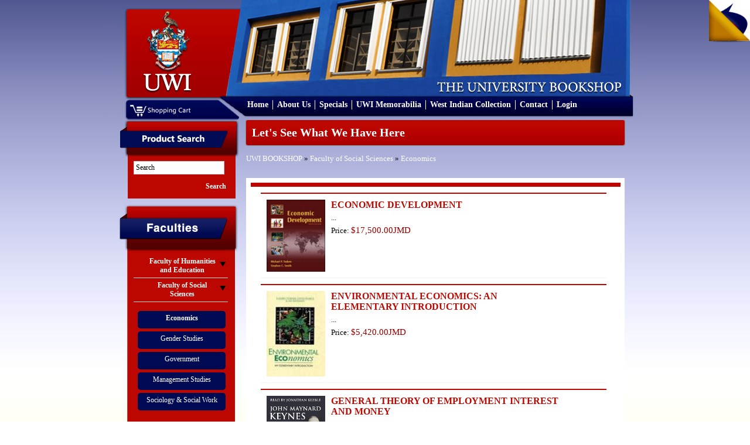

--- FILE ---
content_type: text/html; charset=UTF-8
request_url: https://bookshop.mona.uwi.edu/bookshop/index.php?cPath=73_74&sort=2d&page=1&osCsid=0a8gfcjt5bof948j9326o6ijq6
body_size: 37530
content:
<!DOCTYPE html PUBLIC "-//W3C//DTD XHTML 1.0 Transitional//EN" "http://www.w3.org/TR/xhtml1/DTD/xhtml1-transitional.dtd">
<html xmlns="http://www.w3.org/1999/xhtml">
<head>
<meta content="text/html; charset=utf-8" http-equiv="Content-Type" />
<title>U.W.I - Mona Bookshop</title>
<base href="https://bookshop.mona.uwi.edu/bookshop/">
<link href="style/style.css" rel="stylesheet" type="text/css" />
<link rel="stylesheet" href="style/lightbox.css" type="text/css" media="screen" />
<link href="style/vt-style.css" rel="stylesheet" type="text/css" />

<script type="text/javascript" src="javascript/jquery.min.js"></script>
<script type="text/javascript" src="javascript/jquery.tools.tabs.js"></script>
<script type="text/javascript" src="javascript/jquery.cycle.all.min.js"></script>
<script type="text/javascript" src="javascript/input.js"></script>
<script type="text/javascript" src="javascript/scrollable.js"></script>
<script type="text/javascript" src="javascript/overlay.js"></script>
<script type="text/javascript" src="javascript/virtualtour.js"></script>

<!--[if IE 8]>

<style>
	.clearfix {
		display: inline-block;
	}
	
	.right-featured{margin-left:15px;}
</style>

<![endif]-->

<script type="text/javascript" src="javascript/core.js"></script>
<script language="javascript"><!--
function popupWindow(url) {
  window.open(url,'popupWindow','toolbar=no,location=no,directories=no,status=no,menubar=no,scrollbars=no,resizable=yes,copyhistory=no,width=100,height=100,screenX=150,screenY=150,top=150,left=150')
}
//--></script>
</head>

<body>

<div class="outer-body">
	<div class="banner clearfix">
		<div class="logo float-left">
			<a href="http://bookshop.mona.uwi.edu/bookshop/index.php?osCsid=0a8gfcjt5bof948j9326o6ijq6"><img src="images/uwi-logo.png" border="0" alt="" width="132" height="147"></a>
		</div>
		<div class="cart-area-background clearfix">			
			<div class="cart-dropdown float-left hidden">
				<div class="currency-label">Currencies</div>
				<div>
					<form name="currencies" action="https://bookshop.mona.uwi.edu/bookshop/index.php" method="get"><select name="currency" onChange="this.form.submit();" class="select"><option value="USD">US Dollar</option><option value="JMD" SELECTED>JMD Dollar</option></select><input type="hidden" name="cPath" value="73_74"><input type="hidden" name="sort" value="2d"><input type="hidden" name="page" value="1"><input type="hidden" name="osCsid" value="0a8gfcjt5bof948j9326o6ijq6"></form>				</div>
			</div>
			<div class="shopping-cart float-left">
				<a href="http://bookshop.mona.uwi.edu/bookshop/shopping_cart.php?osCsid=0a8gfcjt5bof948j9326o6ijq6"><img src="images/shopping-cart.png"/></a>
			</div>			
		</div>
		
		<div class="menu clearfix">
			<ul>
				<li>
					<a href="http://bookshop.mona.uwi.edu/bookshop/index.php?osCsid=0a8gfcjt5bof948j9326o6ijq6">Home</a>
				</li>
				<li>
					<a href="http://bookshop.mona.uwi.edu/bookshop/about.php?osCsid=0a8gfcjt5bof948j9326o6ijq6">About Us</a>
				</li>
				<li>
					<a href="http://bookshop.mona.uwi.edu/bookshop/specials.php?osCsid=0a8gfcjt5bof948j9326o6ijq6">Specials</a>
				</li>
				<li>
					<a href="http://bookshop.mona.uwi.edu/bookshop/index.php?cPath=50&osCsid=0a8gfcjt5bof948j9326o6ijq6">UWI Memorabilia</a>
				</li>
				<li>
					<a href="http://bookshop.mona.uwi.edu/bookshop/index.php?cPath=71_86&osCsid=0a8gfcjt5bof948j9326o6ijq6">West Indian Collection</a>
				</li>
				<li>
					<a href="http://bookshop.mona.uwi.edu/bookshop/contact_us.php?osCsid=0a8gfcjt5bof948j9326o6ijq6">Contact</a>
				</li>
				<li>
					     
					<a href="http://bookshop.mona.uwi.edu/bookshop/login.php?osCsid=0a8gfcjt5bof948j9326o6ijq6">Login</a>
				</li>
			</ul>			
		</div>
	</div>
	
	<div class="main-content no-overflow-horizontal clearfix">
	
	<!-- left_navigation //-->
		<div class="float-left left-column">
			<div class="advance-search margin-bottom-larger">
				<div class="left-header-container"></div>
				<div class="left-column-background">
					<div class="left-content clearfix">
						<form name="search" action="https://bookshop.mona.uwi.edu/bookshop/advanced_search_result.php" method="get">							<input name="keywords" type="text" class="go" title="Search" id="search"/>
							
							<input class="search-button" type="submit" value="Search" />
						</form>
					</div>
				</div>
			</div>
			
			<div class="faculties margin-top-larger">
				<div class="faculties-header-container"></div>
				<div class="faculties-column-background">
					<div class="left-content clearfix">
						<!-- categories //-->

<div id="accordion"><div class="left-accordion-header hidden"></div><div class="pane hidden"></div><div class="left-accordion-header">Faculty of Humanities and Education</div><div class="pane"><div class="faculty-content"><a href="http://bookshop.mona.uwi.edu/bookshop/index.php?cPath=72_29&osCsid=0a8gfcjt5bof948j9326o6ijq6">Chinese</a></div><div class="faculty-content"><a href="http://bookshop.mona.uwi.edu/bookshop/index.php?cPath=72_32&osCsid=0a8gfcjt5bof948j9326o6ijq6">Cultural Studies</a></div><div class="faculty-content"><a href="http://bookshop.mona.uwi.edu/bookshop/index.php?cPath=72_33&osCsid=0a8gfcjt5bof948j9326o6ijq6">Education</a></div><div class="faculty-content"><a href="http://bookshop.mona.uwi.edu/bookshop/index.php?cPath=72_34&osCsid=0a8gfcjt5bof948j9326o6ijq6">English</a></div><div class="faculty-content"><a href="http://bookshop.mona.uwi.edu/bookshop/index.php?cPath=72_35&osCsid=0a8gfcjt5bof948j9326o6ijq6">French</a></div><div class="faculty-content"><a href="http://bookshop.mona.uwi.edu/bookshop/index.php?cPath=72_40&osCsid=0a8gfcjt5bof948j9326o6ijq6">History</a></div><div class="faculty-content"><a href="http://bookshop.mona.uwi.edu/bookshop/index.php?cPath=72_41&osCsid=0a8gfcjt5bof948j9326o6ijq6">Japanese</a></div><div class="faculty-content"><a href="http://bookshop.mona.uwi.edu/bookshop/index.php?cPath=72_43&osCsid=0a8gfcjt5bof948j9326o6ijq6">Library Studies</a></div><div class="faculty-content"><a href="http://bookshop.mona.uwi.edu/bookshop/index.php?cPath=72_44&osCsid=0a8gfcjt5bof948j9326o6ijq6">Linguistics & use of English</a></div><div class="faculty-content"><a href="http://bookshop.mona.uwi.edu/bookshop/index.php?cPath=72_46&osCsid=0a8gfcjt5bof948j9326o6ijq6">Mass Communication</a></div><div class="faculty-content"><a href="http://bookshop.mona.uwi.edu/bookshop/index.php?cPath=72_57&osCsid=0a8gfcjt5bof948j9326o6ijq6">Philosophy</a></div><div class="faculty-content"><a href="http://bookshop.mona.uwi.edu/bookshop/index.php?cPath=72_61&osCsid=0a8gfcjt5bof948j9326o6ijq6">Portuguese</a></div><div class="faculty-content"><a href="http://bookshop.mona.uwi.edu/bookshop/index.php?cPath=72_68&osCsid=0a8gfcjt5bof948j9326o6ijq6">Spanish</a></div></div><div class="left-accordion-header">Faculty of Social Sciences</div><div class="pane" style="display:block"><div class="faculty-content"><a href="http://bookshop.mona.uwi.edu/bookshop/index.php?cPath=73_74&osCsid=0a8gfcjt5bof948j9326o6ijq6"><strong>Economics</strong></a></div><div class="faculty-content"><a href="http://bookshop.mona.uwi.edu/bookshop/index.php?cPath=73_36&osCsid=0a8gfcjt5bof948j9326o6ijq6">Gender Studies</a></div><div class="faculty-content"><a href="http://bookshop.mona.uwi.edu/bookshop/index.php?cPath=73_39&osCsid=0a8gfcjt5bof948j9326o6ijq6">Government</a></div><div class="faculty-content"><a href="http://bookshop.mona.uwi.edu/bookshop/index.php?cPath=73_21&osCsid=0a8gfcjt5bof948j9326o6ijq6">Management Studies</a></div><div class="faculty-content"><a href="http://bookshop.mona.uwi.edu/bookshop/index.php?cPath=73_67&osCsid=0a8gfcjt5bof948j9326o6ijq6">Sociology & Social Work</a></div></div><div class="left-accordion-header">Faculty of Law</div><div class="pane"><div class="faculty-content"><a href="http://bookshop.mona.uwi.edu/bookshop/index.php?cPath=75_42&osCsid=0a8gfcjt5bof948j9326o6ijq6">Law</a></div><div class="faculty-content"><a href="http://bookshop.mona.uwi.edu/bookshop/index.php?cPath=75_76&osCsid=0a8gfcjt5bof948j9326o6ijq6">Norman Manley Law School</a></div></div><div class="left-accordion-header">Faculty of Medical Sciences</div><div class="pane"><div class="faculty-content"><a href="http://bookshop.mona.uwi.edu/bookshop/index.php?cPath=77_78&osCsid=0a8gfcjt5bof948j9326o6ijq6">Advanced Nursing</a></div><div class="faculty-content"><a href="http://bookshop.mona.uwi.edu/bookshop/index.php?cPath=77_80&osCsid=0a8gfcjt5bof948j9326o6ijq6">Anaesthetic</a></div><div class="faculty-content"><a href="http://bookshop.mona.uwi.edu/bookshop/index.php?cPath=77_79&osCsid=0a8gfcjt5bof948j9326o6ijq6">Anatomy</a></div><div class="faculty-content"><a href="http://bookshop.mona.uwi.edu/bookshop/index.php?cPath=77_81&osCsid=0a8gfcjt5bof948j9326o6ijq6">Forensic Science</a></div><div class="faculty-content"><a href="http://bookshop.mona.uwi.edu/bookshop/index.php?cPath=77_48&osCsid=0a8gfcjt5bof948j9326o6ijq6">Medical Miscellaneous</a></div><div class="faculty-content"><a href="http://bookshop.mona.uwi.edu/bookshop/index.php?cPath=77_49&osCsid=0a8gfcjt5bof948j9326o6ijq6">Medicine</a></div><div class="faculty-content"><a href="http://bookshop.mona.uwi.edu/bookshop/index.php?cPath=77_51&osCsid=0a8gfcjt5bof948j9326o6ijq6">Microbiology</a></div><div class="faculty-content"><a href="http://bookshop.mona.uwi.edu/bookshop/index.php?cPath=77_53&osCsid=0a8gfcjt5bof948j9326o6ijq6">Nursing</a></div><div class="faculty-content"><a href="http://bookshop.mona.uwi.edu/bookshop/index.php?cPath=77_54&osCsid=0a8gfcjt5bof948j9326o6ijq6">Obstetrics & Gynaecology</a></div><div class="faculty-content"><a href="http://bookshop.mona.uwi.edu/bookshop/index.php?cPath=77_55&osCsid=0a8gfcjt5bof948j9326o6ijq6">Pathology</a></div><div class="faculty-content"><a href="http://bookshop.mona.uwi.edu/bookshop/index.php?cPath=77_56&osCsid=0a8gfcjt5bof948j9326o6ijq6">Pharmacology</a></div><div class="faculty-content"><a href="http://bookshop.mona.uwi.edu/bookshop/index.php?cPath=77_58&osCsid=0a8gfcjt5bof948j9326o6ijq6">Physical Therapy</a></div><div class="faculty-content"><a href="http://bookshop.mona.uwi.edu/bookshop/index.php?cPath=77_60&osCsid=0a8gfcjt5bof948j9326o6ijq6">Physiology</a></div><div class="faculty-content"><a href="http://bookshop.mona.uwi.edu/bookshop/index.php?cPath=77_62&osCsid=0a8gfcjt5bof948j9326o6ijq6">Psychiatry</a></div><div class="faculty-content"><a href="http://bookshop.mona.uwi.edu/bookshop/index.php?cPath=77_63&osCsid=0a8gfcjt5bof948j9326o6ijq6">Radiology</a></div><div class="faculty-content"><a href="http://bookshop.mona.uwi.edu/bookshop/index.php?cPath=77_109&osCsid=0a8gfcjt5bof948j9326o6ijq6">Social & Preventitive Medicine</a></div><div class="faculty-content"><a href="http://bookshop.mona.uwi.edu/bookshop/index.php?cPath=77_70&osCsid=0a8gfcjt5bof948j9326o6ijq6">Surgery</a></div></div><div class="left-accordion-header">Faculty of Science and Technology</div><div class="pane"><div class="faculty-content"><a href="http://bookshop.mona.uwi.edu/bookshop/index.php?cPath=82_83&osCsid=0a8gfcjt5bof948j9326o6ijq6">Biochemistry</a></div><div class="faculty-content"><a href="http://bookshop.mona.uwi.edu/bookshop/index.php?cPath=82_84&osCsid=0a8gfcjt5bof948j9326o6ijq6">Botany</a></div><div class="faculty-content"><a href="http://bookshop.mona.uwi.edu/bookshop/index.php?cPath=82_28&osCsid=0a8gfcjt5bof948j9326o6ijq6">Chemistry</a></div><div class="faculty-content"><a href="http://bookshop.mona.uwi.edu/bookshop/index.php?cPath=82_31&osCsid=0a8gfcjt5bof948j9326o6ijq6">Computer Science</a></div><div class="faculty-content"><a href="http://bookshop.mona.uwi.edu/bookshop/index.php?cPath=82_37&osCsid=0a8gfcjt5bof948j9326o6ijq6">Geography</a></div><div class="faculty-content"><a href="http://bookshop.mona.uwi.edu/bookshop/index.php?cPath=82_38&osCsid=0a8gfcjt5bof948j9326o6ijq6">Geology</a></div><div class="faculty-content"><a href="http://bookshop.mona.uwi.edu/bookshop/index.php?cPath=82_47&osCsid=0a8gfcjt5bof948j9326o6ijq6">Mathematics</a></div><div class="faculty-content"><a href="http://bookshop.mona.uwi.edu/bookshop/index.php?cPath=82_59&osCsid=0a8gfcjt5bof948j9326o6ijq6">Physics</a></div><div class="faculty-content"><a href="http://bookshop.mona.uwi.edu/bookshop/index.php?cPath=82_22&osCsid=0a8gfcjt5bof948j9326o6ijq6">Zoology</a></div></div></div><!-- categories_eof //-->
					</div>
				</div>
				<div class="left-footer"></div>
			</div>
				
			<div class="left-other-container margin-top-larger">
				<div class="other-content">
					<ul class="other-list">
						<li><a href="http://bookshop.mona.uwi.edu/bookshop/index.php?cPath=85&osCsid=0a8gfcjt5bof948j9326o6ijq6">Others</a></li>
<li><a href="http://bookshop.mona.uwi.edu/bookshop/index.php?cPath=50&osCsid=0a8gfcjt5bof948j9326o6ijq6">UWI Memorabilia</a></li>
<li><a href="http://bookshop.mona.uwi.edu/bookshop/index.php?cPath=71&osCsid=0a8gfcjt5bof948j9326o6ijq6">Caribbean Collection</a></li>
						<li><a href="http://webdev.uwimona.edu.jm/bookshop/booklistform/">Online Booklist</a></li>
					</ul>
				</div>
			</div>

</div>
		<!-- left_navigation_eof //-->
		
	<div class="float-left right-content-area"><!-- header_eof //-->
		
		
<!-- ----------------------------------------------------------- -->
<!-- body_text //-->

				
<div class="page-header">
	Let's See What We Have Here</div>
	
<div class="margin-bottom">
	<a href="http://bookshop.mona.uwi.edu/bookshop/index.php?osCsid=0a8gfcjt5bof948j9326o6ijq6" class="headerNavigation">UWI BOOKSHOP</a> &raquo; <a href="http://bookshop.mona.uwi.edu/bookshop/index.php?cPath=73&osCsid=0a8gfcjt5bof948j9326o6ijq6" class="headerNavigation">Faculty of Social Sciences</a> &raquo; <a href="http://bookshop.mona.uwi.edu/bookshop/index.php?cPath=73_74&osCsid=0a8gfcjt5bof948j9326o6ijq6" class="headerNavigation">Economics</a></div>

<div class="categories-background"><div class="booklist clearfix border-bottom"><div class="image float-left"><a href="http://bookshop.mona.uwi.edu/bookshop/product_info.php?cPath=73_74&products_id=18271&osCsid=0a8gfcjt5bof948j9326o6ijq6"><img src="images/../images/EC0249.jpg" border="0" alt="ECONOMIC DEVELOPMENT" title=" ECONOMIC DEVELOPMENT " width="100" height="123"></a></div><div class="float-left description" style="max-width:484px;">
													<div class="margin-bottom font-bold font-large title"><a href="http://bookshop.mona.uwi.edu/bookshop/product_info.php?cPath=73_74&products_id=18271&osCsid=0a8gfcjt5bof948j9326o6ijq6">ECONOMIC DEVELOPMENT</a></div>
													<div class="margin-bottom">...</div>
													<div class="margin-bottom">Price: <span class="price"><span class="productSpecialPrice">$17,500.00JMD</span></span></div>
													<div class="margin-top margin-bottom" style="margin-top:15px;"></div>
												</div>
										   </div><div class="booklist clearfix border-bottom"><div class="image float-left"><a href="http://bookshop.mona.uwi.edu/bookshop/product_info.php?cPath=73_74&products_id=15083&osCsid=0a8gfcjt5bof948j9326o6ijq6"><img src="images/../images/EC0029.jpg" border="0" alt="ENVIRONMENTAL ECONOMICS: AN ELEMENTARY INTRODUCTION" title=" ENVIRONMENTAL ECONOMICS: AN ELEMENTARY INTRODUCTION " width="100" height="150"></a></div><div class="float-left description" style="max-width:484px;">
													<div class="margin-bottom font-bold font-large title"><a href="http://bookshop.mona.uwi.edu/bookshop/product_info.php?cPath=73_74&products_id=15083&osCsid=0a8gfcjt5bof948j9326o6ijq6">ENVIRONMENTAL ECONOMICS: AN ELEMENTARY INTRODUCTION</a></div>
													<div class="margin-bottom">...</div>
													<div class="margin-bottom">Price: <span class="price"><span class="productSpecialPrice">$5,420.00JMD</span></span></div>
													<div class="margin-top margin-bottom" style="margin-top:15px;"></div>
												</div>
										   </div><div class="booklist clearfix border-bottom"><div class="image float-left"><a href="http://bookshop.mona.uwi.edu/bookshop/product_info.php?cPath=73_74&products_id=43961&osCsid=0a8gfcjt5bof948j9326o6ijq6"><img src="images/../images/EC0525.JPG" border="0" alt="GENERAL THEORY OF EMPLOYMENT INTEREST AND MONEY" title=" GENERAL THEORY OF EMPLOYMENT INTEREST AND MONEY " width="100" height="100"></a></div><div class="float-left description" style="max-width:484px;">
													<div class="margin-bottom font-bold font-large title"><a href="http://bookshop.mona.uwi.edu/bookshop/product_info.php?cPath=73_74&products_id=43961&osCsid=0a8gfcjt5bof948j9326o6ijq6">GENERAL THEORY OF EMPLOYMENT INTEREST AND MONEY</a></div>
													<div class="margin-bottom">...</div>
													<div class="margin-bottom">Price: <span class="price"><span class="productSpecialPrice">$3,000.00JMD</span></span></div>
													<div class="margin-top margin-bottom" style="margin-top:15px;"></div>
												</div>
										   </div><div class="booklist clearfix border-bottom"><div class="image float-left"><a href="http://bookshop.mona.uwi.edu/bookshop/product_info.php?cPath=73_74&products_id=21409&osCsid=0a8gfcjt5bof948j9326o6ijq6"><img src="images/ec0100.jpg" border="0" alt="INTERNATIONAL ECONOMIC RELATIONS SINCE 1945" title=" INTERNATIONAL ECONOMIC RELATIONS SINCE 1945 " width="100" height="154"></a></div><div class="float-left description" style="max-width:484px;">
													<div class="margin-bottom font-bold font-large title"><a href="http://bookshop.mona.uwi.edu/bookshop/product_info.php?cPath=73_74&products_id=21409&osCsid=0a8gfcjt5bof948j9326o6ijq6">INTERNATIONAL ECONOMIC RELATIONS SINCE 1945</a></div>
													<div class="margin-bottom"></div>
													<div class="margin-bottom">Price: <span class="price"><span class="productSpecialPrice">$8,880.00JMD</span></span></div>
													<div class="margin-top margin-bottom" style="margin-top:15px;"></div>
												</div>
										   </div><div class="booklist clearfix border-bottom"><div class="image float-left"><a href="http://bookshop.mona.uwi.edu/bookshop/product_info.php?cPath=73_74&products_id=15045&osCsid=0a8gfcjt5bof948j9326o6ijq6"><img src="images/../images/ec0027.jpg" border="0" alt="FINANCIAL MARKETS & INSTITUTIONS" title=" FINANCIAL MARKETS & INSTITUTIONS " width="100" height="125"></a></div><div class="float-left description" style="max-width:484px;">
													<div class="margin-bottom font-bold font-large title"><a href="http://bookshop.mona.uwi.edu/bookshop/product_info.php?cPath=73_74&products_id=15045&osCsid=0a8gfcjt5bof948j9326o6ijq6">FINANCIAL MARKETS & INSTITUTIONS</a></div>
													<div class="margin-bottom">...</div>
													<div class="margin-bottom">Price: <span class="price"><span class="productSpecialPrice">$17,500.00JMD</span></span></div>
													<div class="margin-top margin-bottom" style="margin-top:15px;"></div>
												</div>
										   </div><div class="booklist clearfix border-bottom"><div class="image float-left"><a href="http://bookshop.mona.uwi.edu/bookshop/product_info.php?cPath=73_74&products_id=4215&osCsid=0a8gfcjt5bof948j9326o6ijq6"><img src="images/../images/ec0546.jpg" border="0" alt="MICROECONOMICS" title=" MICROECONOMICS " width="100" height="125"></a></div><div class="float-left description" style="max-width:484px;">
													<div class="margin-bottom font-bold font-large title"><a href="http://bookshop.mona.uwi.edu/bookshop/product_info.php?cPath=73_74&products_id=4215&osCsid=0a8gfcjt5bof948j9326o6ijq6">MICROECONOMICS</a></div>
													<div class="margin-bottom">...</div>
													<div class="margin-bottom">Price: <span class="price"><span class="productSpecialPrice">$20,680.00JMD</span></span></div>
													<div class="margin-top margin-bottom" style="margin-top:15px;"></div>
												</div>
										   </div><div class="booklist clearfix border-bottom"><div class="image float-left"><a href="http://bookshop.mona.uwi.edu/bookshop/product_info.php?cPath=73_74&products_id=44784&osCsid=0a8gfcjt5bof948j9326o6ijq6"><img src="images/../images/EC0031.jpg" border="0" alt="PLAYBOOKS AND CHECKBOOKS: AN INTRODUCTION TO THE ECONOMICS" title=" PLAYBOOKS AND CHECKBOOKS: AN INTRODUCTION TO THE ECONOMICS " width="100" height="155"></a></div><div class="float-left description" style="max-width:484px;">
													<div class="margin-bottom font-bold font-large title"><a href="http://bookshop.mona.uwi.edu/bookshop/product_info.php?cPath=73_74&products_id=44784&osCsid=0a8gfcjt5bof948j9326o6ijq6">PLAYBOOKS AND CHECKBOOKS: AN INTRODUCTION TO THE ECONOMICS</a></div>
													<div class="margin-bottom">...</div>
													<div class="margin-bottom">Price: <span class="price"><span class="productSpecialPrice">$7,890.00JMD</span></span></div>
													<div class="margin-top margin-bottom" style="margin-top:15px;"></div>
												</div>
										   </div><div class="booklist clearfix border-bottom"><div class="image float-left"><a href="http://bookshop.mona.uwi.edu/bookshop/product_info.php?cPath=73_74&products_id=46482&osCsid=0a8gfcjt5bof948j9326o6ijq6"><img src="images/../images/ec0100.jpg" border="0" alt="INTERNATIONAL ECONOMIC RELATIONS SINCE 1945" title=" INTERNATIONAL ECONOMIC RELATIONS SINCE 1945 " width="100" height="154"></a></div><div class="float-left description" style="max-width:484px;">
													<div class="margin-bottom font-bold font-large title"><a href="http://bookshop.mona.uwi.edu/bookshop/product_info.php?cPath=73_74&products_id=46482&osCsid=0a8gfcjt5bof948j9326o6ijq6">INTERNATIONAL ECONOMIC RELATIONS SINCE 1945</a></div>
													<div class="margin-bottom"></div>
													<div class="margin-bottom">Price: <span class="price"><span class="productSpecialPrice">$8,880.00JMD</span></span></div>
													<div class="margin-top margin-bottom" style="margin-top:15px;"></div>
												</div>
										   </div><div class="booklist clearfix border-bottom"><div class="image float-left"><a href="http://bookshop.mona.uwi.edu/bookshop/product_info.php?cPath=73_74&products_id=43363&osCsid=0a8gfcjt5bof948j9326o6ijq6"><img src="images/../images2/ec0266.jpg" border="0" alt="INTERMEDIATE MICROECONOMICS" title=" INTERMEDIATE MICROECONOMICS " width="100" height="129"></a></div><div class="float-left description" style="max-width:484px;">
													<div class="margin-bottom font-bold font-large title"><a href="http://bookshop.mona.uwi.edu/bookshop/product_info.php?cPath=73_74&products_id=43363&osCsid=0a8gfcjt5bof948j9326o6ijq6">INTERMEDIATE MICROECONOMICS</a></div>
													<div class="margin-bottom"></div>
													<div class="margin-bottom">Price: <span class="price"><span class="productSpecialPrice">$8,790.00JMD</span></span></div>
													<div class="margin-top margin-bottom" style="margin-top:15px;"></div>
												</div>
										   </div><div class="booklist clearfix border-bottom"><div class="image float-left"><a href="http://bookshop.mona.uwi.edu/bookshop/product_info.php?cPath=73_74&products_id=14941&osCsid=0a8gfcjt5bof948j9326o6ijq6"><img src="images/../images/EC0021.jpg" border="0" alt="MACROECONOMICS" title=" MACROECONOMICS " width="100" height="124"></a></div><div class="float-left description" style="max-width:484px;">
													<div class="margin-bottom font-bold font-large title"><a href="http://bookshop.mona.uwi.edu/bookshop/product_info.php?cPath=73_74&products_id=14941&osCsid=0a8gfcjt5bof948j9326o6ijq6">MACROECONOMICS</a></div>
													<div class="margin-bottom">...</div>
													<div class="margin-bottom">Price: <span class="price"><span class="productSpecialPrice">$19,190.00JMD</span></span></div>
													<div class="margin-top margin-bottom" style="margin-top:15px;"></div>
												</div>
										   </div><div class="booklist clearfix border-bottom"><div class="image float-left"><a href="http://bookshop.mona.uwi.edu/bookshop/product_info.php?cPath=73_74&products_id=25481&osCsid=0a8gfcjt5bof948j9326o6ijq6"><img src="images/../images/ec0524.jpg" border="0" alt="PRINCIPLES OF ECONOMICS" title=" PRINCIPLES OF ECONOMICS " width="100" height="158"></a></div><div class="float-left description" style="max-width:484px;">
													<div class="margin-bottom font-bold font-large title"><a href="http://bookshop.mona.uwi.edu/bookshop/product_info.php?cPath=73_74&products_id=25481&osCsid=0a8gfcjt5bof948j9326o6ijq6">PRINCIPLES OF ECONOMICS</a></div>
													<div class="margin-bottom">...</div>
													<div class="margin-bottom">Price: <span class="price"><span class="productSpecialPrice">$3,420.00JMD</span></span></div>
													<div class="margin-top margin-bottom" style="margin-top:15px;"></div>
												</div>
										   </div><div class="booklist clearfix border-bottom"><div class="image float-left"><a href="http://bookshop.mona.uwi.edu/bookshop/product_info.php?cPath=73_74&products_id=16989&osCsid=0a8gfcjt5bof948j9326o6ijq6"><img src="images/../images/ec0160.jpg" border="0" alt="THE ECONOMICS OF MONEY, BANKING AND FIN. MRKT" title=" THE ECONOMICS OF MONEY, BANKING AND FIN. MRKT " width="100" height="151"></a></div><div class="float-left description" style="max-width:484px;">
													<div class="margin-bottom font-bold font-large title"><a href="http://bookshop.mona.uwi.edu/bookshop/product_info.php?cPath=73_74&products_id=16989&osCsid=0a8gfcjt5bof948j9326o6ijq6">THE ECONOMICS OF MONEY, BANKING AND FIN. MRKT</a></div>
													<div class="margin-bottom">...</div>
													<div class="margin-bottom">Price: <span class="price"><span class="productSpecialPrice">$7,410.00JMD</span></span></div>
													<div class="margin-top margin-bottom" style="margin-top:15px;"></div>
												</div>
										   </div><div class="booklist clearfix border-bottom"><div class="image float-left"><a href="http://bookshop.mona.uwi.edu/bookshop/product_info.php?cPath=73_74&products_id=11561&osCsid=0a8gfcjt5bof948j9326o6ijq6"><img src="images/../images2/ec0958.jpg" border="0" alt="THE THEORY OF INDUSTRIAL  ORGANIZATIONS" title=" THE THEORY OF INDUSTRIAL  ORGANIZATIONS " width="100" height="119"></a></div><div class="float-left description" style="max-width:484px;">
													<div class="margin-bottom font-bold font-large title"><a href="http://bookshop.mona.uwi.edu/bookshop/product_info.php?cPath=73_74&products_id=11561&osCsid=0a8gfcjt5bof948j9326o6ijq6">THE THEORY OF INDUSTRIAL  ORGANIZATIONS</a></div>
													<div class="margin-bottom">...</div>
													<div class="margin-bottom">Price: <span class="price"><span class="productSpecialPrice">$14,930.00JMD</span></span></div>
													<div class="margin-top margin-bottom" style="margin-top:15px;"></div>
												</div>
										   </div><div class="booklist clearfix border-bottom"><div class="image float-left"><a href="http://bookshop.mona.uwi.edu/bookshop/product_info.php?cPath=73_74&products_id=27649&osCsid=0a8gfcjt5bof948j9326o6ijq6"><img src="images/../images/EC0586.jpg" border="0" alt="THE WORLDLY PHILOSOPHERS" title=" THE WORLDLY PHILOSOPHERS " width="100" height="154"></a></div><div class="float-left description" style="max-width:484px;">
													<div class="margin-bottom font-bold font-large title"><a href="http://bookshop.mona.uwi.edu/bookshop/product_info.php?cPath=73_74&products_id=27649&osCsid=0a8gfcjt5bof948j9326o6ijq6">THE WORLDLY PHILOSOPHERS</a></div>
													<div class="margin-bottom">...</div>
													<div class="margin-bottom">Price: <span class="price"><span class="productSpecialPrice">$3,160.00JMD</span></span></div>
													<div class="margin-top margin-bottom" style="margin-top:15px;"></div>
												</div>
										   </div><div class="booklist clearfix border-bottom"><div class="image float-left"><a href="http://bookshop.mona.uwi.edu/bookshop/product_info.php?cPath=73_74&products_id=46830&osCsid=0a8gfcjt5bof948j9326o6ijq6"><img src="images/../images/EC0336.jpg" border="0" alt="DEVELOPMENT AND DIPLOMACY: RESETTING CARIBBEAN .." title=" DEVELOPMENT AND DIPLOMACY: RESETTING CARIBBEAN .. " width="100" height="141"></a></div><div class="float-left description" style="max-width:484px;">
													<div class="margin-bottom font-bold font-large title"><a href="http://bookshop.mona.uwi.edu/bookshop/product_info.php?cPath=73_74&products_id=46830&osCsid=0a8gfcjt5bof948j9326o6ijq6">DEVELOPMENT AND DIPLOMACY: RESETTING CARIBBEAN ..</a></div>
													<div class="margin-bottom">...</div>
													<div class="margin-bottom">Price: <span class="price"><span class="productSpecialPrice">$7,200.00JMD</span></span></div>
													<div class="margin-top margin-bottom" style="margin-top:15px;"></div>
												</div>
										   </div><div class="booklist clearfix border-bottom"><div class="image float-left"><a href="http://bookshop.mona.uwi.edu/bookshop/product_info.php?cPath=73_74&products_id=15859&osCsid=0a8gfcjt5bof948j9326o6ijq6"><img src="images/../images/ec0075.jpg" border="0" alt="MACROECONOMICS" title=" MACROECONOMICS " width="100" height="135"></a></div><div class="float-left description" style="max-width:484px;">
													<div class="margin-bottom font-bold font-large title"><a href="http://bookshop.mona.uwi.edu/bookshop/product_info.php?cPath=73_74&products_id=15859&osCsid=0a8gfcjt5bof948j9326o6ijq6">MACROECONOMICS</a></div>
													<div class="margin-bottom">...</div>
													<div class="margin-bottom">Price: <span class="price"><span class="productSpecialPrice">$9,100.00JMD</span></span></div>
													<div class="margin-top margin-bottom" style="margin-top:15px;"></div>
												</div>
										   </div><div class="booklist clearfix border-bottom"><div class="image float-left"><a href="http://bookshop.mona.uwi.edu/bookshop/product_info.php?cPath=73_74&products_id=185&osCsid=0a8gfcjt5bof948j9326o6ijq6"><img src="images/../images2/ec0265.jpg" border="0" alt="MICROECONOMIC ANALYSIS" title=" MICROECONOMIC ANALYSIS " width="100" height="141"></a></div><div class="float-left description" style="max-width:484px;">
													<div class="margin-bottom font-bold font-large title"><a href="http://bookshop.mona.uwi.edu/bookshop/product_info.php?cPath=73_74&products_id=185&osCsid=0a8gfcjt5bof948j9326o6ijq6">MICROECONOMIC ANALYSIS</a></div>
													<div class="margin-bottom">...</div>
													<div class="margin-bottom">Price: <span class="price"><span class="productSpecialPrice">$18,950.00JMD</span></span></div>
													<div class="margin-top margin-bottom" style="margin-top:15px;"></div>
												</div>
										   </div><div class="booklist clearfix border-bottom"><div class="image float-left"><a href="http://bookshop.mona.uwi.edu/bookshop/product_info.php?cPath=73_74&products_id=44785&osCsid=0a8gfcjt5bof948j9326o6ijq6"><img src="images/../images/EC0032.jpg" border="0" alt="THE POLITICS OF INTERNATIONAL ECONOMIC RELATIONS" title=" THE POLITICS OF INTERNATIONAL ECONOMIC RELATIONS " width="100" height="145"></a></div><div class="float-left description" style="max-width:484px;">
													<div class="margin-bottom font-bold font-large title"><a href="http://bookshop.mona.uwi.edu/bookshop/product_info.php?cPath=73_74&products_id=44785&osCsid=0a8gfcjt5bof948j9326o6ijq6">THE POLITICS OF INTERNATIONAL ECONOMIC RELATIONS</a></div>
													<div class="margin-bottom"></div>
													<div class="margin-bottom">Price: <span class="price"><span class="productSpecialPrice">$11,840.00JMD</span></span></div>
													<div class="margin-top margin-bottom" style="margin-top:15px;"></div>
												</div>
										   </div><div class="booklist clearfix border-bottom"><div class="image float-left"><a href="http://bookshop.mona.uwi.edu/bookshop/product_info.php?cPath=73_74&products_id=14629&osCsid=0a8gfcjt5bof948j9326o6ijq6"><img src="images/../images/EC0004.jpg" border="0" alt="INTERNATIONAL ECONOMICS" title=" INTERNATIONAL ECONOMICS " width="100" height="124"></a></div><div class="float-left description" style="max-width:484px;">
													<div class="margin-bottom font-bold font-large title"><a href="http://bookshop.mona.uwi.edu/bookshop/product_info.php?cPath=73_74&products_id=14629&osCsid=0a8gfcjt5bof948j9326o6ijq6">INTERNATIONAL ECONOMICS</a></div>
													<div class="margin-bottom">...</div>
													<div class="margin-bottom">Price: <span class="price"><span class="productSpecialPrice">$8,530.00JMD</span></span></div>
													<div class="margin-top margin-bottom" style="margin-top:15px;"></div>
												</div>
										   </div><div class="booklist clearfix border-bottom"><div class="image float-left"><a href="http://bookshop.mona.uwi.edu/bookshop/product_info.php?cPath=73_74&products_id=15200&osCsid=0a8gfcjt5bof948j9326o6ijq6"><img src="images/../images/EC0035.jpg" border="0" alt="SAMPLE SURVEY: PRINCIPLES AND METHODS" title=" SAMPLE SURVEY: PRINCIPLES AND METHODS " width="100" height="149"></a></div><div class="float-left description" style="max-width:484px;">
													<div class="margin-bottom font-bold font-large title"><a href="http://bookshop.mona.uwi.edu/bookshop/product_info.php?cPath=73_74&products_id=15200&osCsid=0a8gfcjt5bof948j9326o6ijq6">SAMPLE SURVEY: PRINCIPLES AND METHODS</a></div>
													<div class="margin-bottom">...</div>
													<div class="margin-bottom">Price: <span class="price"><span class="productSpecialPrice">$10,970.00JMD</span></span></div>
													<div class="margin-top margin-bottom" style="margin-top:15px;"></div>
												</div>
										   </div></div>
		<div class="result result_bottom_padd">
          <div>
            <div>Displaying <b>1</b> to <b>20</b> (of <b>48</b> products)</div>
            <div class="result_right" align="right">Result Pages: &nbsp;<b>1</b>&nbsp;&nbsp;<a href="https://bookshop.mona.uwi.edu/bookshop/index.php?cPath=73_74&sort=2d&page=2&osCsid=0a8gfcjt5bof948j9326o6ijq6" class="pageResults" title=" Page 2 "><u>2</u></a>&nbsp;&nbsp;<a href="https://bookshop.mona.uwi.edu/bookshop/index.php?cPath=73_74&sort=2d&page=3&osCsid=0a8gfcjt5bof948j9326o6ijq6" class="pageResults" title=" Page 3 "><u>3</u></a>&nbsp;&nbsp;<a href="https://bookshop.mona.uwi.edu/bookshop/index.php?cPath=73_74&sort=2d&page=2&osCsid=0a8gfcjt5bof948j9326o6ijq6" class="pageResults" title=" Next Page "><u>[Next&nbsp;&gt;&gt;]</u></a>&nbsp;</div>
          </div>
        </div>

		
		
	
<!-- body_eof //-->

<!-- footer //-->
		</div>
	</div>
	
<div class="footer">
		<div class="footer-departments">
			<h2>Departments</h2>
			<ul>
				<li>
					<a href="http://www.mona.uwi.edu/administration/" target="_blank">Administration</a>
				</li>
				<li>
					<a href="http://www.mona.uwi.edu/campuslife/" target="_blank">Campus Life</a>
				</li>
				<li>
					<a href="http://www.mona.uwi.edu/research/" target="_blank">Research and Libraries</a>
				</li>
				<li>
					<a href="http://www.mona.uwi.edu/systems/" target="_blank">Online Systems</a>
				</li>
				<li>
					<a href="http://www.mona.uwi.edu/faculties/" target="_blank">Academics</a>
				</li>
				<li>
					<a href="http://www.mona.uwi.edu/programmes/" target="_blank">Programmes</a>
				</li>
			</ul>
		</div>
		<div class="footer-faculties">
			<h2>Faculties</h2>
			<ul>
								    <li>
						<a href="http://www.mona.uwi.edu/humed/" target="_blank">Faculty of Humanities and Education</a>
					</li>
					<li>
					<a href="http://myspot.mona.uwi.edu/socsci/" target="_blank">Faculty of Social Sciences</a>
					</li>
					<li><a href="http://myspot.mona.uwi.edu/law/" target="_blank">Faculty of Law</a>
					</li>
					<li><a href="http://www.mona.uwi.edu/fms/" target="_blank">Faculty of Medical Sciences</a>
					</li> 
					<li><a href="http://myspot.mona.uwi.edu/fpas/" target="_blank">Faculty of Science and Technology</a>
					</li>

			</ul>
		</div>
		<div class="footer-social">
			<div class="footer-fb-container">
				<a href="http://www.facebook.com/uwibookshop" target="_blank">
	   				<img src="images/facebook.png" alt="" />
	   				<span style="font-size:9px;color:#ffffff;position:absolute;top:13px;left:20px">Facebook.com/uwibookshop</span>
	   			</a>
			</div>
			<div class="footer-twitter-container">
				<a href="https://twitter.com/uwibookshopmona?lang=en" target="_blank">
	   				<img src="images/twitter.png" alt width="28px" />	   				
	   				<span style="font-size:9px;color:#ffffff;position:absolute;top:13px;left:40px">Twitter</span>
	   			</a>

			</div>
			<div class="bottom-policy">
				<a href="http://bookshop.mona.uwi.edu/bookshop/return_policy.php?osCsid=0a8gfcjt5bof948j9326o6ijq6">Return Policy</a> | <a href="http://bookshop.mona.uwi.edu/bookshop/shipping_policy.php?osCsid=0a8gfcjt5bof948j9326o6ijq6">Shipping Policy</a>
			</div>
		</div>
	</div>
	<div class="copyright">
		Copyright &copy; 2011 UWI BookShop All rights reserved. | Site Design and Development by: <a href="http://blitzwebdesign.com">Blitz Web Design</a>
	</div>

	<!-- Virtual tour -->
	<div class="virtual-tour"><div class="vt-prev"></div><div class="image-container"><div class="image-box"><!-- -!!!!!!!!!!!!!!!!!!!!--><!--root element for the items--><div class="vt-items"></div><!-- -!!!!!!!!!!!!!!!!!!!!--><div class="close"></div></div></div><div class="vt-next"id="vt-next"></div><div class="vt-description"></div></div>
	<div class="pageflip-container">
		<div id="pageflip"><a href="#" id="open" title="Take the Virtual Tour"><img src="images/page_flip.png"alt=""/><span class="msg_block">Take the Virtual Tour</span></a></div>
	<div>
	<!-- ends -->

</body>

</html>
<!-- footer_eof //-->

